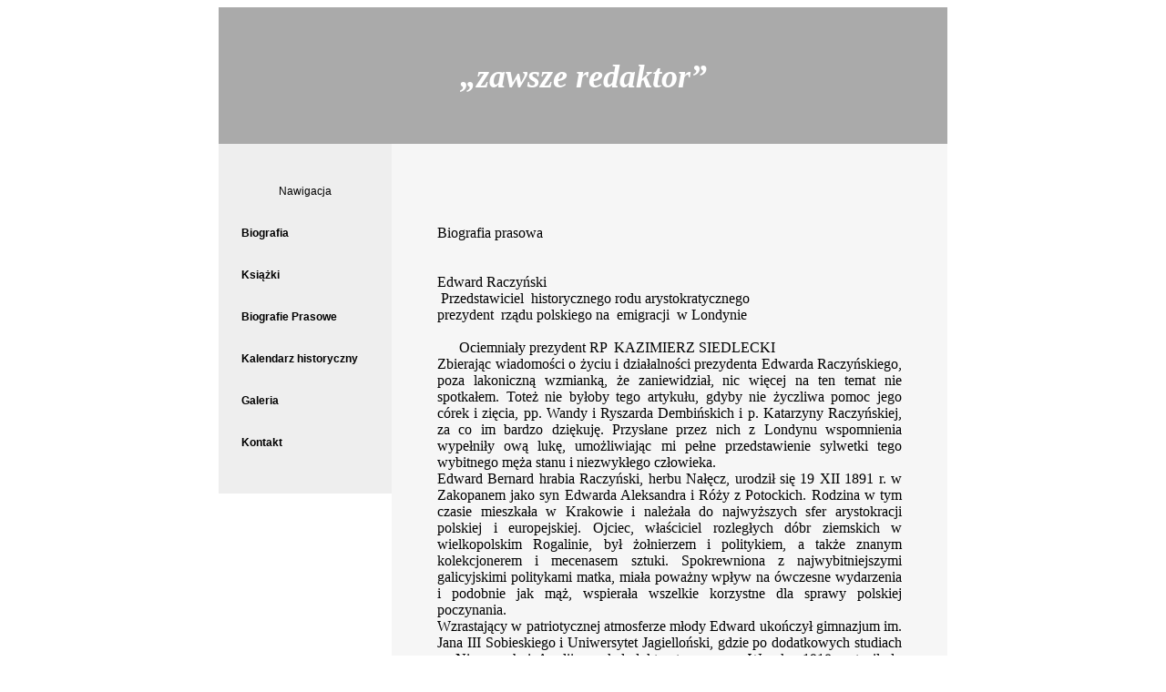

--- FILE ---
content_type: text/html
request_url: http://jozefszczurek.pl/biop0397.html
body_size: 7006
content:
<html>
<!-- TEGO NIE RUSZAC!!!-->

<head>

<title>
Archiwum prasowe Józefa Szczurka
</title>


<meta http-equiv="content-type" content="text/html; charset=iso-8859-2" />
<meta name="description" content="Archiwum prasowe Józefa Szczurka">
<meta name="keywords" content="Józef Szczurek,pochodnia,niewidomi,pzn">
<meta name="author" content="Józef Szczurek">

<style>

t1
{color:#000000;
text-align:justify;
text-indent:20px;
font-family:"Palatino Linotype", "Book Antiqua", Palatino, serif;
font-size:12px;}


h5
{
font-size:10px;
font-family:"Palatino Linotype", "Book Antiqua", Palatino, serif;
text-align:center;
color:#ffffff;}


p
{font-family:"Verdana", Helvetica, sans-serif;
text-align:center;
size:12px;
color:#000000;}

h4
{font-family:"Verdana", Helvetica, sans-serif;
text-align:left;
font-size:12px;
color:#000000;}


h1
{color:#000000;
text-align:center;
font-family:"Verdana", Helvetica, sans-serif;}

h2
{color:#ffffff;
text-align:center;
font-family:"Palatino Linotype", "Book Antiqua", Palatino, serif;
font-style:italic;
font-size:36px;}

a 
{color:#000000; 
text-align:center;
font-family:"Verdana", Helvetica, sans-serif;
font-size:12px;
text-decoration:none;
}

a:hover 
{color:#000000; 
text-align:center; 
font-family:"Verdana", Helvetica, sans-serif;
font-size:12px;
text-decoration:underline;}

#header {
    height:100px;
     vertical-align: bottom;
    background-color:#aaaaaa;
     text-align:center;
    padding:25px;
}
#nav {

    line-height:30px;
     background-color:#eeeeee; 
    font-family:"Verdana", Helvetica, sans-serif;
    font-size:12px;
    width:140px;
     float:left;
     padding:25px; 
}
#section {
    background-color:#f6f6f6;
    text-align:justify;
    text-indent:30px;
    width:510px;
    float:right;
     padding:50px; 
}
#footer {
    background-color:#000000;
    clear:both;
    text-align:center;
     padding:1px; 
}


type="text/css"
</style>


</head>

<body>

<table width="800" border="0" cellspacing="0" cellpadding="0" align="center">
<tr>
<td>


<div id="header" align=center> 
<h2>
„zawsze redaktor”
</h2>
</div>


<div id="nav">
<p>Nawigacja</p>

<h4><a href="http://jozefszczurek.pl/abio0.html">Biografia</a></h4>
<h4><a href="http://jozefszczurek.pl/ksia0.html">Książki</a><br>
<h4><a href="http://jozefszczurek.pl/biop0.html">Biografie Prasowe</a></h4>
<h4><a href="http://jozefszczurek.pl/kalh0.html">Kalendarz historyczny</a></h4>
<h4><a href="http://jozefszczurek.pl/gale0.html">Galeria</a></h4>
<h4><a href="mailto:kontakt@jozefszczurek.pl" alt="1">Kontakt</a></h4>
</div>


<div id="section">

<!--TYLKO W TEJ CZESCI MOZNA ROBIC JAKIEKOLWIEK ZMIANY-->
<h1>



</h1>



<p>



</p>


<t1>
                     


</t1>


<p>
		<style type="text/css">
			.cs95E872D0{text-align:left;text-indent:0pt;margin:0pt 0pt 0pt 0pt}
			.csCF6BBF71{color:#000000;background-color:transparent;font-family:Times New Roman;font-size:12pt;font-weight:normal;font-style:normal;}
			.cs80D9435B{text-align:justify;text-indent:0pt;margin:0pt 0pt 0pt 0pt}
		</style>
	</head>
	<body>
		<p class="cs95E872D0"><span class="csCF6BBF71">&nbsp;</span></p><p class="cs95E872D0"><span class="csCF6BBF71">Biografia prasowa &nbsp;</span></p><p class="cs95E872D0"><span class="csCF6BBF71">&nbsp;</span></p><p class="cs95E872D0"><span class="csCF6BBF71">&nbsp;</span></p><p class="cs95E872D0"><span class="csCF6BBF71">Edward Raczyński &nbsp;</span></p><p class="cs95E872D0"><span class="csCF6BBF71">&nbsp;Przedstawiciel &nbsp;historycznego rodu arystokratycznego </span></p><p class="cs95E872D0"><span class="csCF6BBF71">prezydent &nbsp;rządu polskiego na &nbsp;emigracji &nbsp;w Londynie &nbsp;</span></p><p class="cs95E872D0"><span class="csCF6BBF71">&nbsp;</span></p><p class="cs95E872D0"><span class="csCF6BBF71">&nbsp; &nbsp;&nbsp;&nbsp;&nbsp;Ociemniały prezydent RP &nbsp;KAZIMIERZ SIEDLECKI &nbsp;&nbsp;</span></p><p class="cs80D9435B"><span class="csCF6BBF71">Zbierając wiadomości o życiu i działalności prezydenta Edwarda Raczyńskiego, poza lakoniczną wzmianką, że zaniewidział, nic więcej na ten temat nie spotkałem. Toteż nie byłoby tego artykułu, gdyby nie życzliwa pomoc jego córek i zięcia, pp. Wandy i Ryszarda Dembińskich i p. Katarzyny Raczyńskiej, za co im bardzo dziękuję. Przysłane przez nich z Londynu wspomnienia wypełniły ową lukę, umożliwiając mi pełne przedstawienie sylwetki tego wybitnego męża stanu i niezwykłego człowieka. &nbsp;</span></p><p class="cs80D9435B"><span class="csCF6BBF71">Edward Bernard hrabia Raczyński, herbu Nałęcz, urodził się 19 XII 1891 r. w Zakopanem jako syn Edwarda Aleksandra i Róży z Potockich. Rodzina w tym czasie mieszkała w Krakowie i należała do najwyższych sfer arystokracji polskiej i europejskiej. Ojciec, właściciel rozległych dóbr ziemskich w wielkopolskim Rogalinie, był żołnierzem i politykiem, a także znanym kolekcjonerem i mecenasem sztuki. Spokrewniona z najwybitniejszymi galicyjskimi politykami matka, miała poważny wpływ na ówczesne wydarzenia i podobnie jak mąż, wspierała wszelkie korzystne dla sprawy polskiej poczynania. &nbsp;</span></p><p class="cs80D9435B"><span class="csCF6BBF71">Wzrastający w patriotycznej atmosferze młody Edward ukończył gimnazjum im. Jana III Sobieskiego i Uniwersytet Jagielloński, gdzie po dodatkowych studiach w Niemczech i Anglii uzyskał doktorat z prawa. W roku 1918 wstąpił do Wojska Polskiego, ale wkrótce został przeniesiony do służby dyplomatycznej. Przez Kopenhagę, Londyn i MSZ w Warszawie trafił w roku 1932 do Genewy, jako przedstawiciel Polski przy Lidze Narodów i na Konferencji Rozbrojeniowej. W roku 1934 mianowano go ambasadorem RP w Londynie i tu w przededniu wojny przyczynił się w dużej mierze do zawarcia traktatu sojuszniczego z Wielką Brytanią. Podczas wojny prowadził intensywną działalność dyplomatyczną, domagając się od Anglików dotrzymania zobowiązań traktatowych. Kontynuował to jako minister spraw zagranicznych w latach 1941-43, a potem znów jako ambasador aż do roku 1945, do czasu cofnięcia emigracyjnym władzom polskim brytyjskiego uznania w wyniku porozumień jałtańsko-poczdamskich. &nbsp;</span></p><p class="cs80D9435B"><span class="csCF6BBF71">Po wojnie nadal działał w Londynie, od roku 1951 na stanowisku prezesa Rady Związku Federalistów Polskich. W tym czasie znaczenie polskich władz na obczyźnie, pozbawionych wojska, funduszów i międzynarodowego uznania, uległo znacznemu ograniczeniu. Ich głównym zadaniem stało się zachowanie prawnej i politycznej ciągłości Rzeczpospolitej Polskiej do czasu uwolnienia kraju spod sowieckiej dominacji i uzyskania pełnej niepodległości. Tę trudną sytuację pogłębiały jeszcze ciągłe spory, które w roku 1954 doprowadziły do rozłamu, gdy prezydent Artur Zaleski, po zakończeniu swej siedmioletniej kadencji, odmówił ustąpienia z urzędu i sprawował go nadal nielegalnie. Edward Raczyński należał do grona mediatorów, usiłujących zapobiec kryzysowi, a kiedy się to nie powiodło, został, wraz z Tomaszem Arciszewskim członkiem założonej przez gen. Władysława Andersa Rady Trzech. W tym organie o tymczasowych uprawnieniach prezydenckich działał do roku 1972, to jest do śmierci Artura Zaleskiego i objęcia prezydentury przez Stanisława Ostrowskiego. &nbsp;</span></p><p class="cs80D9435B"><span class="csCF6BBF71">W tym czasie Edward Raczyński był już osobą o poważnym upośledzeniu wzroku i tracącą go nadal, tak że w końcu pozostało mu tylko poczucie światła. Wszystko zaczęło się jeszcze podczas wojny, kiedy doszło do odklejenia siatkówki i pojawiły się katarakty. Wtedy uratowano mu wzrok, ale wobec jaskry i wylewów krwi do gałek ocznych medycyna okazała się bezsilna. &nbsp;</span></p><p class="cs80D9435B"><span class="csCF6BBF71">Swój los przyjmował ze spokojem i nikt nie słyszał, by się nad sobą użalał. Upośledzenie wzroku było dla niego jedynie fizycznym utrudnieniem, nigdy ograniczeniem możliwości twórczego działania. Zachował przy tym swój zwykły sposób bycia, swoją zwykłą pogodę ducha oraz gotowość do żartu i uśmiechu. Toteż otoczenie zapominało o jego niepełnosprawności, tym bardziej że we wszystkim starał się być samodzielny i z pomocy innych korzystał tylko w nieodzownych przypadkach. &nbsp;</span></p><p class="cs80D9435B"><span class="csCF6BBF71">Już w latach pięćdziesiątych nie mógł samodzielnie czytać nawet przy użyciu silnej lupy i musiał korzystać z pomocy lektorskiej. W domu służyła temu rodzina, w biurze doskonale przygotowana sekretarka, która ponadto przedstawiała mu interesantów i umiała dyskretnie poinformować o tym wszystkim, czego sam nie dostrzegał. Słuchał też "książek mówionych", w języku angielskim, wypożyczanych w wysyłkowej bibliotece dla niewidomych. &nbsp;</span></p><p class="cs80D9435B"><span class="csCF6BBF71">Krokiem ku samodzielności było ukończenie kursu bezwzrokowego pisania na maszynie czarnodrukowej. Okazało się to przydatne nie tylko w życiu publicznym i prywatnym, ułatwiło także pracę literacką, na którą dotąd nie miał czasu. Posługiwał się też magnetofonem, nagrywając na taśmę potrzebne materiały, a zwłaszcza przeznaczone do tłumaczenia teksty obcojęzyczne. Swoje maszynopisy korygował z pomocą lektora i tak powstało kilka ciekawych książek, wyróżniających się również wyjątkowo piękną polszczyzną - dzienniki "W sojuszniczym Londynie" (1960R) i ich angielski przekład "In Allied London" (1962R). Polski przekład poezji perskiej "Rubayat Omar Khayyam" (1960R), poszerzony o własne wiersze z okresu młodzieńczego. A ponadto: "Rogalin a jego mieszkańcy" (1964R), "Pani Róża" (1969R), polski przekład z francuskiego rękopisu pamiętników generałowej Wirydianny Fiszerowej "Dzieje moje własne" (1975R) i "Od Narcyza Kulikowskiego do Winstona Churchila" (1976R). Pisywał także artykuły do prasy i udzielał licznych wywiadów. "Czas wielkich zmian" (Paryż 1990R) to książkowe wydanie rozmów przeprowadzonych z nim przez Krzysztofa Muszkowskiego. &nbsp;</span></p><p class="cs80D9435B"><span class="csCF6BBF71">Miał znakomitą pamięć, deklamował bezbłędnie wiersze i poematy zapamiętane jeszcze w latach szkolnych. Sprawność pamięciowa pozwalała mu na przygotowywanie w myśli bardzo długich nieraz przemówień i wygłaszania ich z taką swobodą, jakby je odczytywał z kartki. Tę ważną dla polityka umiejętność zachował do końca życia. Gdy miał 101 lat, odwiedziła go w Londynie delegacja Uniwersytetu Jagiellońskiego z rektorem na czele, by nadać mu doktorat honoris causa. Wygłosił wtedy wspaniałą mowę o Krakowie sprzed pierwszej wojny światowej, zadziwiając wszystkich swoją erudycją i językową pięknością wypowiedzi. &nbsp;</span></p><p class="cs80D9435B"><span class="csCF6BBF71">Poruszał się samodzielnie, w czym pomagała mu znakomita pamięć wzrokowa. Pamiętał doskonale miejsca, które kiedyś widział, nawet jeśli to było przed kilkudziesięciu laty. Opisał na przykład ze wszystkimi szczegółami kustoszowi muzeum w Rogalinie urządzenie wnętrz pałacowych przed wojną, nie pomijając nawet uchwytów u mebli. Do swego biura dojeżdżał codziennie sam autobusem, mimo kilku przesiadek po drodze. Białej laski nie używał, w razie potrzeby korzystał z pomocy przechodniów, o co w Anglii nietrudno, gdyż społeczeństwo jest nastawione opiekuńczo wobec osób niepełnosprawnych. Trwało to do osiemdziesiątego roku życia, potem do biura zaczęła go odwozić żona. &nbsp;</span></p><p class="cs80D9435B"><span class="csCF6BBF71">Swoje rzeczy utrzymywał we wzorowym porządku i zawsze wiedział, gdzie na półce leżą koszule białe, gdzie kolorowe, w jakiej kolejności wiszą w szafie garnitury i krawaty, tak że zawsze mógł ubrać się sam w sposób kolorystycznie gustowny. Rano nie musiał niczego szukać, bo jeszcze z wieczora układał na stole w określonej kolejności portfel, notes, klucze i potrzebne na ten dzień dokumenty. Obsługiwał się sam do końca, jeszcze po przekroczeniu stu lat sam czyścił swoje obuwie, sam się golił i wymieniał baterie w golarce. Dopiero na parę tygodni przed śmiercią wymagał pomocy przy wchodzeniu do wanny, ale kąpał się nadal sam. &nbsp;</span></p><p class="cs80D9435B"><span class="csCF6BBF71">W dniu 8 IV 1979 r. Edward Raczyński objął urząd prezydenta RP, wyznaczony na to stanowisko zgodnie z Konstytucją Kwietniową przez ustępującego prezydenta Stanisława Ostrowskiego. Cieszył się opinią wielkiego patrioty i wybitnego polityka, doskonale zorientowanego w sprawach zagranicznych oraz w sprawach polskich na obczyźnie i w kraju. Miał rozległe stosunki w różnych kręgach społeczeństwa brytyjskiego i poparcie emigracji, również takich ośrodków opiekuńczych, jak Radio Wolna Europa i paryska "Kultura" Jerzego Giedroycia. Znany był z tego, że nigdy nie mieszał się do sporów personalnych, zawsze natomiast wspierał efektownie ośrodki życia emigracyjnego, Instytut im. gen. Władysława Sikorskiego, Polski Uniwersytet na Obczyźnie, Polski Ośrodek Społeczno-Kulturalny, liczne organizacje kombatanckie, społeczne, gospodarcze, zawodowe. &nbsp;</span></p><p class="cs80D9435B"><span class="csCF6BBF71">Na okres kadencji prezydenta Raczyńskiego przypada kryzys gospodarczo-polityczny PRL, powstanie "Solidarności" i stan wojenny, coraz żywsza działalność krajowej opozycji. Wraz z tym rosło znaczenie kierowanych przez niego polskich władz w Londynie, coraz częściej uznawanych przez tę opozycję za jedyną legalną reprezentację Rzeczypospolitej. Stąd wzmożone działania na rzecz kraju, informowanie światowej opinii publicznej o jego sytuacji oraz materialne wspieranie akcji niepodległościowej, w czym niemały udział miał pochodzący ze składek Polonii Fundusz Pomocy Krajowi, którego prezydent Raczyński był prezesem. Po zakończeniu kadencji swój urząd przekazał 8 IV 1986 r. wyznaczonemu przez siebie prezydentowi Kazimierzowi Sabbatowi. &nbsp;</span></p><p class="cs80D9435B"><span class="csCF6BBF71">Wielką rolę w życiu prezydenta Raczyńskiego odgrywała jego trzecia, młodsza o 22 lata żona Aniela, osoba bardzo energiczna, wielka patriotka i działaczka społeczna. W prowadzonym przez nią domu zawsze było rojno i gwarno, przychodzili w odwiedziny członkowie rodziny, przyjmowano bardzo licznych gości z emigracji i z kraju. Toczono ożywione rozmowy i dyskusje, żartowano i śmiano się, panowała serdeczna i pełna optymizmu atmosfera, tak że nikt w tym domu nie czuł się stary czy niepełnosprawny. Swego męża pani Aniela nie traktowała zresztą jak człowieka niepełnosprawnego, bardzo dużo od niego wymagała, czym go niewątpliwie wspierała, mobilizując do dotrzymania kroku. Wspierała go też przez swoje uczestnictwo w jego publicznym i prywatnym życiu, przez swoje zainteresowanie i praktyczną pomoc. Towarzyszyła mu na różnego rodzaju spotkaniach, razem chodzili do opery i teatru, razem czytali książki i prasę. &nbsp;</span></p><p class="cs80D9435B"><span class="csCF6BBF71">&nbsp;</span></p><p class="cs80D9435B"><span class="csCF6BBF71">W ostatnich latach życia prezydent Raczyński musiał używać aparatów słuchowych, ale kłopoty miał tylko w większym gronie rozmówców. Do końca interesował się sytuacją w niepodległym kraju, bolał nad małostkowością politycznych sporów i walk o stanowiska, wierzył jednak, że z czasem te negatywy zostaną przezwyciężone. Kiedy miał sto lat, powołał przy Muzeum Narodowym w Poznaniu Fundację im. Raczyńskich. Zrzekł się na jej rzecz praw własności do majątku i pałacu w Rogalinie wraz z jego wyposażeniem i cenną galerią obrazów. Ofiarował też Muzeum Narodowemu w Warszawie zdeponowaną tam przed wojną kolekcję obrazów, przedstawiających krajobrazy osiemnastowiecznej stolicy. &nbsp;</span></p><p class="cs80D9435B"><span class="csCF6BBF71">Zmarł 30 VII 1993 r. w Londynie i został pochowany w krypcie rodzinnej kaplicy w Rogalinie. Na pogrzeb przyjechało kilkadziesiąt tysięcy osób z kraju i zagranicy, w tym prezydent RP Lech Wałęsa i premier Hanna Suchocka. Mszę św. koncelebrował biskup polowy WP, gen. &nbsp;&nbsp;</span></p><p class="cs95E872D0"><span class="csCF6BBF71">&nbsp; &nbsp;Sławoj Leszek Głódź. &nbsp;</span></p><p class="cs95E872D0"><span class="csCF6BBF71">Pochodnia listopad &nbsp;1997</span></p></body>

</p>

<!--KONIEC ZMIAN-->

</div>


<div id="footer">

<h5>
Józef Szczurek - archiwum prasowe
</h5>

</div>


</td>
</tr>
</table>
</body>
</html>

